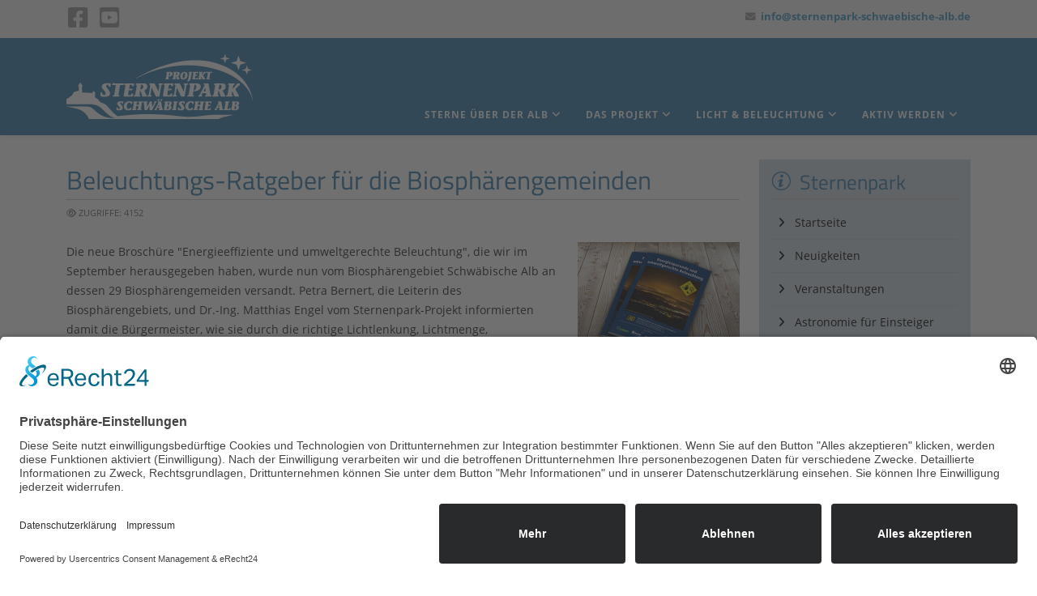

--- FILE ---
content_type: text/html; charset=utf-8
request_url: https://sternenpark-schwaebische-alb.de/neues-2017/beleuchtungs-ratgeber-fuer-die-biosphaerengemeinden.html
body_size: 8873
content:
<!DOCTYPE html><html xmlns=http://www.w3.org/1999/xhtml xml:lang=de-de lang=de-de dir=ltr><head><meta http-equiv=X-UA-Compatible content="IE=edge"><meta name=viewport content="width=device-width, initial-scale=1"><meta name=google-site-verification content=bj3lS1_k7H_oPtcwEB2Ufmsztejrg5bqfzgERv3mrus> <script id=usercentrics-cmp async data-eu-mode=true data-settings-id=v0PuiN4UX src=https://app.eu.usercentrics.eu/browser-ui/latest/loader.js></script><link rel=apple-touch-icon sizes=57x57 href=/apple-icon-57x57.png><link rel=apple-touch-icon sizes=60x60 href=/apple-icon-60x60.png><link rel=apple-touch-icon sizes=72x72 href=/apple-icon-72x72.png><link rel=apple-touch-icon sizes=76x76 href=/apple-icon-76x76.png><link rel=apple-touch-icon sizes=114x114 href=/apple-icon-114x114.png><link rel=apple-touch-icon sizes=120x120 href=/apple-icon-120x120.png><link rel=apple-touch-icon sizes=144x144 href=/apple-icon-144x144.png><link rel=apple-touch-icon sizes=152x152 href=/apple-icon-152x152.png><link rel=apple-touch-icon sizes=180x180 href=/apple-icon-180x180.png><link rel=icon type=image/png sizes=192x192 href=/android-icon-192x192.png><link rel=icon type=image/png sizes=32x32 href=/favicon-32x32.png><link rel=icon type=image/png sizes=96x96 href=/favicon-96x96.png><link rel=icon type=image/png sizes=16x16 href=/favicon-16x16.png><link rel=manifest href=/manifest.json><meta name=msapplication-TileColor content=#ffffff><meta name=msapplication-TileImage content=/ms-icon-144x144.png><meta name=theme-color content=#ffffff><meta charset=utf-8><meta name=og:title content="Beleuchtungs-Ratgeber für die Biosphärengemeinden"><meta name=og:type content=article><meta name=og:image content=https://sternenpark-schwaebische-alb.de/images/news/broschuere-2017.jpg><meta name=og:url content=https://sternenpark-schwaebische-alb.de/neues-2017/beleuchtungs-ratgeber-fuer-die-biosphaerengemeinden.html><meta name=og:site_name content=Sternenpark><meta name=og:description content="Die neue Broschüre Energieeffiziente und umweltgerechte Beleuchtung, die wir im September herausgegeben haben ist nun auch online anzusehen"><meta name=author content="Carsten Przygoda"><meta name=robots content="index, follow"><meta name=description content="Die neue Broschüre Energieeffiziente und umweltgerechte Beleuchtung, die wir im September herausgegeben haben ist nun auch online anzusehen"><meta name=generator content="Joomla! - Open Source Content Management"><title>Beleuchtungs-Ratgeber für die Biosphärengemeinden</title><link href=/images/logos/favicon-96x96.png rel=icon type=image/vnd.microsoft.icon><link href=https://sternenpark-schwaebische-alb.de/media/plg_system_erecht24_safe_sharing/assets/shariff.complete.css rel=stylesheet><link href=/media/plg_system_jcemediabox/css/jcemediabox.min.css?7d30aa8b30a57b85d658fcd54426884a rel=stylesheet><link href=/templates/shaper_helix3/css/bootstrap.min.css rel=stylesheet><link href=/templates/shaper_helix3/css/fontawesome.min.css rel=stylesheet><link href=/templates/shaper_helix3/css/font-awesome-v4-shims.min.css rel=stylesheet><link href=/templates/shaper_helix3/css/sternenpark-font.css rel=stylesheet><link href=/templates/shaper_helix3/css/template.css rel=stylesheet><link href=/templates/shaper_helix3/css/presets/preset1.css rel=stylesheet class=preset><link href=/templates/shaper_helix3/css/frontend-edit.css rel=stylesheet><link href=https://sternenpark-schwaebische-alb.de/modules/mod_news_pro_gk5/interface/css/style.css rel=stylesheet><style>@media (min-width: 1400px) {
.container {
max-width: 1140px;
}
}</style> <script type=application/json class="joomla-script-options new">{"system.paths":{"root":"","rootFull":"https:\/\/sternenpark-schwaebische-alb.de\/","base":"","baseFull":"https:\/\/sternenpark-schwaebische-alb.de\/"},"csrf.token":"952acc8842700e7f4c6c6e924768aa2f"}</script> <script type=application/ld+json>{"@context":"https://schema.org","@graph":[{"@type":"Organization","@id":"https://sternenpark-schwaebische-alb.de/#/schema/Organization/base","name":"Sternenpark","url":"https://sternenpark-schwaebische-alb.de/"},{"@type":"WebSite","@id":"https://sternenpark-schwaebische-alb.de/#/schema/WebSite/base","url":"https://sternenpark-schwaebische-alb.de/","name":"Sternenpark","publisher":{"@id":"https://sternenpark-schwaebische-alb.de/#/schema/Organization/base"}},{"@type":"WebPage","@id":"https://sternenpark-schwaebische-alb.de/#/schema/WebPage/base","url":"https://sternenpark-schwaebische-alb.de/neues-2017/beleuchtungs-ratgeber-fuer-die-biosphaerengemeinden.html","name":"Beleuchtungs-Ratgeber für die Biosphärengemeinden","description":"Die neue Broschüre Energieeffiziente und umweltgerechte Beleuchtung, die wir im September herausgegeben haben ist nun auch online anzusehen","isPartOf":{"@id":"https://sternenpark-schwaebische-alb.de/#/schema/WebSite/base"},"about":{"@id":"https://sternenpark-schwaebische-alb.de/#/schema/Organization/base"},"inLanguage":"de-DE"},{"@type":"Article","@id":"https://sternenpark-schwaebische-alb.de/#/schema/com_content/article/523","name":"Beleuchtungs-Ratgeber für die Biosphärengemeinden","headline":"Beleuchtungs-Ratgeber für die Biosphärengemeinden","inLanguage":"de-DE","interactionStatistic":{"@type":"InteractionCounter","userInteractionCount":4152},"isPartOf":{"@id":"https://sternenpark-schwaebische-alb.de/#/schema/WebPage/base"}}]}</script><link rel=canonical href=https://www.sternenpark-schwaebische-alb.de/neues-2017/beleuchtungs-ratgeber-fuer-die-biosphaerengemeinden.html /><style class=jchoptimize-image-attributes>img{max-width: 100%; height: auto;}</style> </head><body class="site com-content view-article no-layout no-task itemid-1235 de-de ltr  sticky-header layout-fluid off-canvas-menu-init"><div class=body-wrapper><div class=body-innerwrapper><section id=sp-top-bar><div class=container><div class=row><div id=sp-top1 class="col-lg-6 "><div class="sp-column "><ul class=social-icons><li><a target=_blank href=https://www.facebook.com/SternenparkSchwaebischeAlb aria-label=facebook><i class="fa fa-facebook-square"></i></a></li><li><a target=_blank href=https://www.youtube.com/user/SternenparkAlb aria-label=youtube><i class="fa fa-youtube-square"></i></a></li></ul></div></div><div id=sp-top2 class="col-lg-6 "><div class="sp-column "><ul class=sp-contact-info><li class=sp-contact-email><i class="fa fa-envelope" aria-hidden=true></i> <a href=/kontakt.html>info@sternenpark-schwaebische-alb.de</a></li></ul></div></div></div></div></section><header id=sp-header><div class=container><div class=row><div id=sp-logo class="col-8 col-lg-3 "><div class="sp-column "><div class=logo><a href=/><img class=sp-default-logo src=/images/logos/sternenpark-schwaebsiche-alb.png srcset="/images/logos/sternenpark-alb-logo-retina.png 2x" alt=Sternenpark width=230 height=80></a></div></div></div><div id=sp-menu class="col-4 col-lg-9 "><div class="sp-column hdmen"><div class=sp-megamenu-wrapper> <a id=offcanvas-toggler class="d-block d-lg-none" aria-label="Helix3 Megamenu Options" href=#><i class="fa fa-bars" aria-hidden=true title="Helix3 Megamenu Options"></i></a> <ul class="sp-megamenu-parent menu-fade d-none d-lg-block"><li class="sp-menu-item sp-has-child"><a href=/sterne-ueber-der-alb.html>Sterne über der Alb</a><div class="sp-dropdown sp-dropdown-main sp-dropdown-mega sp-menu-left" style="width: 640px;"><div class=sp-dropdown-inner><div class=row><div class=col-sm-6><div class="sp-module  v-menu"><div class=sp-module-content><div id=mod-custom206 class="mod-custom custom"><h6><a href=/sterne-ueber-der-alb.html><i class=ic-galaxy></i> Astronomie</a></h6><ul> <li><a href=/einsteiger-astronomie/sternguckerplatz-auf-der-alb.html>Unser Sternguckerplatz</a></li> <li><a href=/einsteiger-astronomie/uebersichtskarte.html>Beobachtungsplätze auf der Alb</a></li> <li><a href=/einsteiger-astronomie/aktueller-sternhimmel.html>Aktueller Sternenhimmel</a></li> <li><a href=/einsteiger-astronomie/objekte-des-nachthimmels.html>Was kann beobachtet werden?</a></li> </ul></div></div></div></div><div class=col-sm-6><div class="sp-module  v-menu"><div class=sp-module-content><div id=mod-custom207 class="mod-custom custom"><h6><a href=/events.html><i class=ic-calender></i> Veranstaltungen</a></h6><h6><a href=/sterne-ueber-der-alb.html><i class=ic-teleskop></i> Wichtig für die Beobachtung</a></h6><ul> <li><a href=/einsteiger-astronomie/fernglas-tipps.html>Fernglas-Tipps</a></li> <li><a href=/einsteiger-astronomie/teleskop-tipps.html>Teleskop-Tipps</a></li> <li><a href=/einsteiger-astronomie/beobachtungs-tipps.html>Beobachtungs-Tipps</a></li> </ul></div></div></div></div></div></div></div></li><li class="sp-menu-item sp-has-child"><a href=/projekt.html>Das Projekt</a><div class="sp-dropdown sp-dropdown-main sp-dropdown-mega sp-menu-left" style="width: 640px;"><div class=sp-dropdown-inner><div class=row><div class=col-sm-6><div class="sp-module  v-menu"><div class=sp-module-content><div id=mod-custom208 class="mod-custom custom"><h6><a href=/projekt-sternenpark.html><i class=ic-learn></i> Sternenpark Schwäbische Alb</a></h6><ul> <li><a href=/projekt-sternenpark/ziele-und-realisierung.html>Ziele und Realisierung</a></li> <li><a href=/projekt-sternenpark/fragen-ans-projekt.html>Fragen ans Projekt</a></li> <li><a href=/projekt-sternenpark/ueber-uns.html>Über uns</a></li> </ul> </div> </div></div></div><div class=col-sm-6><div class="sp-module  v-menu"><div class=sp-module-content><div id=mod-custom209 class="mod-custom custom"><h6><a href=/news.html><i class="fa fa-newspaper-o "></i> Neuigkeiten</a></h6><h6><a href=/projekt-sternenpark.html><i class=ic-docs></i> Languages / langues</a></h6><ul> <li><a href=/projekt-sternenpark/english-summary.html>English summary about our project</a></li> <li><a href=/projekt-sternenpark/resume-en-francais.html>Résumé en français de notre projet</a></li> </ul></div></div></div></div></div></div></div></li><li class="sp-menu-item sp-has-child"><a href=/licht-und-beleuchtung.html>Licht &amp; Beleuchtung</a><div class="sp-dropdown sp-dropdown-main sp-dropdown-mega sp-menu-left" style="width: 900px;"><div class=sp-dropdown-inner><div class=row><div class=col-sm-4><div class="sp-module  v-menu"><div class=sp-module-content><div id=mod-custom211 class="mod-custom custom"><h6><a href=/lichtverschmutzung.html><i class=ic-badlight></i> Problem Licht!</a></h6><ul> <li><a href=/lichtverschmutzung/mensch-und-natur.html>Auswirkung auf Mensch und Natur</a></li> <li><a href=/lichtverschmutzung/energie-und-kosten.html>Energie und Kosten</a></li> <li><a href=/lichtverschmutzung/sicherheit.html>Licht und Sicherheit</a></li> </ul></div></div></div></div><div class=col-sm-4><div class="sp-module  v-menu"><div class=sp-module-content><div id=mod-custom212 class="mod-custom custom"><h6><a href=/richtig-beleuchten.html><i class=ic-goodlight></i> Richtig beleuchten</a></h6><ul> <li><a href=/richtig-beleuchten/lichtlenkung.html>Lichtlenkung</a></li> <li><a href=/richtig-beleuchten/leuchtmittel.html>Leuchtmittel</a></li> <li><a href=/richtig-beleuchten/beleuchtungsbeispiele.html>Straßenbeleuchtung</a></li> </ul></div></div></div></div><div class=col-sm-4><div class="sp-module  v-menu"><div class=sp-module-content><div id=mod-custom213 class="mod-custom custom"><h6><a href=/richtig-umruesten.html><i class=ic-change></i> Beleuchtung richtig umrüsten</a></h6><ul> <li><a href=/richtig-umruesten/infos-fuer-gemeinden.html title="Tipps für Gemeinden - Beleuchtung richtig umrüsten">Infos für Gemeinden</a></li> <li><a href=/richtig-umruesten/infos-fuer-bauherren.html title="Tipps für Bauherren - Beleuchtung richtig umrüsten">Infos für Bauherren</a></li> <li><a href=/richtig-umruesten/strassenbeleuchtung.html title="Straßenbeleuchtung richtig umrüsten">Straßenbeleuchtung umrüsten</a></li> </ul></div></div></div></div></div></div></div></li><li class="sp-menu-item sp-has-child"><a href=/viele-machen-mit.html>Aktiv werden</a><div class="sp-dropdown sp-dropdown-main sp-dropdown-mega sp-menu-left" style="width: 400px;"><div class=sp-dropdown-inner><div class=row><div class=col-sm-12><div class="sp-module  v-menu"><div class=sp-module-content><div id=mod-custom210 class="mod-custom custom"><h6><a href=/viele-machen-mit.html><i class=ic-edit2></i> Ihre Mithilfe ist gefragt</a></h6><ul> <li><a href=/viele-machen-mit/jetzt-spenden.html>Ihre "Spende" fürs Projekt</a></li> <li><a href=/viele-machen-mit/ausstellung-buchen.html>Ausstellung buchen</a></li> <li><a href=/viele-machen-mit/musterbriefe-anfordern.html>Musterbriefe anfordern</a></li> <li><a href=/viele-machen-mit/mailaktion.html>Kennen Ihre Freunde unser Projekt schon?</a></li> </ul></div></div></div></div></div></div></div></li></ul></div></div></div></div></div></header><section id=sp-page-title><div class=row><div id=sp-title class="col-lg-12 "><div class="sp-column "></div></div></div></section><section id=sp-main-body><div class=container><div class=row><div id=sp-component class="col-lg-9 "><div class="sp-column "><div id=system-message-container> </div><article class="item item-page" itemscope itemtype=http://schema.org/Article><meta itemprop=inLanguage content=de-DE /><div class=entry-header><h2 itemprop=name> Beleuchtungs-Ratgeber für die Biosphärengemeinden </h2><dl class=article-info> <dt class=article-info-term></dt><dd class=hits> <span class="fa fa-eye" area-hidden=true></span> <meta itemprop=interactionCount content=UserPageVisits:4152 />Zugriffe: 4152</dd></dl></div><div itemprop=articleBody class=article-body><p><img width=200 height=150 class=bildrechts alt="broschuere 2017" src=/images/news/broschuere-2017.jpg>Die neue Broschüre "Energieeffiziente und umweltgerechte Beleuchtung", die wir im September herausgegeben haben, wurde nun vom Biosphärengebiet Schwäbische Alb an dessen 29 Biosphärengemeiden versandt. Petra Bernert, die Leiterin des Biosphärengebiets, und Dr.-Ing. Matthias Engel vom Sternenpark-Projekt informierten damit die Bürgermeister, wie sie durch die richtige Lichtlenkung, Lichtmenge, Leuchtdauer und die Wahl der Leuchtmittel nicht nur Energie einsparen, sondern auch aktiv gegen Probleme durch Lichtverschmutzung vorgehen können. Die Hinweise gelten dabei nicht nur für Straßenbeleuchtungen, sondern auch für Firmenbeleuchtungen und private Beleuchtung.</p><p>Umweltgerechte Beleuchtung zur Vermeidung von Lichtverschmutzung entspricht den Grundsätzen eines Biosphärengebiets, und so hoffen wir auf umfangreiche Beachtung der Broschüren-Inhalte.</p><p>Die Broschüre kann auf unserer Internetseite kostenlos heruntergeladen werden oder gegen eine geringe Gebühr in Papierform über unser Kontaktformular bestellt werden.</p><hr class=link /><h3><i class=ic-info2></i>Weitere Informationen:</h3><div class=wd-presse><a title="Broschüre Energieeffiziente und umweltgerechte Beleuchtung" class=wdbericht href=/neues-2017/broschuere-energiesparende-und-umweltgerechte-beleuchtung.html target=_self rel="noopener noreferrer">Broschüre: Energieeffiziente und umweltgerechte Beleuchtung</a></div></div><div class=shariff data-backend-url=https://sternenpark-schwaebische-alb.de/plugins/system/erecht24_safe_sharing/backend/ data-lang=de data-orientation=horizontal data-services=[&quot;facebook&quot;,&quot;twitter&quot;,&quot;xing&quot;] data-theme=color data-url=https://sternenpark-schwaebische-alb.de/neues-2017/beleuchtungs-ratgeber-fuer-die-biosphaerengemeinden.html></div><div class=article-footer-wrap><div class=article-footer-top> </div> </div> </article><div class="nspMain  news1"><h3>Weitere Neuigkeiten</h3><div class="nspLinksWrap bottom ngkcol-xs-12 ngkcol-sm-6"><div class=nspLinks style=margin:0;><div class=nspLinkScroll1><div class="nspLinkScroll2 nspPages1"><ul class="nspList active nspCol1"> <li class=even><h4><a href=/neues-2025/bericht-vom-teleskop-treffen-sued.html title="Bericht vom Teleskop-Treffen Süd" target=_self>Bericht vom Teleskop-Treffen Süd</a></h4></li> <li class=odd><h4><a href=/neues-2025/vortrag-bei-den-naturfreunden-in-stuttgart-am-21-03-2025.html title="Vortrag bei den Naturfreunden in Stuttgart" target=_self>Vortrag bei den Naturfreunden in Stuttgart</a></h4></li> <li class=even><h4><a href=/neues-2025/bericht-zu-vortrag-und-exkursion-in-schorndorf-am-27-02-2025.html title="Bericht zu Vortrag und Exkursion in Schorndorf am 27.02.2025" target=_self>Bericht zu Vortrag und Exkursion in Schorndorf am 27.02.2025</a></h4></li> <li class=odd><h4><a href=/neues-2024/erhellendes-zum-licht-2024.html title="Erhellendes zum Licht 2024" target=_self>Erhellendes zum Licht 2024</a></h4></li> <li class=even><h4><a href=/neues-2023/universe-on-tour-in-reutlingen.html title="Universe on Tour in Reutlingen" target=_self>Universe on Tour in Reutlingen</a></h4></li> <li class=odd><h4><a href=/neues-2023/fassadenbeleuchtung-in-baden-wuerttemberg-fast-ganz-verboten.html title="Fassadenbeleuchtung in Baden-Württemberg fast ganz verboten" target=_self>Fassadenbeleuchtung in Baden-Württemberg fast ganz verboten</a></h4></li> <li class=even><h4><a href=/neues-2022/sonderprogramm-zur-staerkung-der-biologischen-vielfalt.html title="Sonderprogramm zur Stärkung der biologischen Vielfalt" target=_self>Sonderprogramm zur Stärkung der biologischen Vielfalt</a></h4></li> <li class=odd><h4><a href=/neues-2022/earth-hour-2022.html title="Earth Hour 2022" target=_self>Earth Hour 2022</a></h4></li> <li class=even><h4><a href=/neues-2022/jubilaeum-sternwarte-stuttgart.html title="Jubiläum Sternwarte Stuttgart" target=_self>Jubiläum Sternwarte Stuttgart</a></h4></li> <li class=odd><h4><a href=/neues-2021/10jaehriges-jubilaeum.html title="10jähriges Jubiläum" target=_self>10jähriges Jubiläum</a></h4></li> <li class=even><h4><a href=/neues-2021/beleuchtungsrundgang-in-plochingen.html title="Beleuchtungsrundgang in Plochingen" target=_self>Beleuchtungsrundgang in Plochingen</a></h4></li> <li class=odd><h4><a href=/neues-2021/meteorcamp-2021-in-der-eifel-am-observatorium-hoher-list.html title="Meteorcamp 2021 in der Eifel am Observatorium Hoher List" target=_self>Meteorcamp 2021 in der Eifel am Observatorium Hoher List</a></h4></li> <li class=even><h4><a href=/neues-2021/astronomie-preis-des-physikalischen-vereins-2021.html title="Astronomie-Preis des Physikalischen Vereins 2021" target=_self>Astronomie-Preis des Physikalischen Vereins 2021</a></h4></li> <li class=odd><h4><a href=/neues-2021/umweltwettbewerb-aussenbeleuchtung-jetzt-mitmachen.html title="Umweltwettbewerb Außenbeleuchtung - jetzt mitmachen!" target=_self>Umweltwettbewerb Außenbeleuchtung - jetzt mitmachen!</a></h4></li> <li class=even><h4><a href=/neues-2021/international-dark-sky-week-2021.html title="International Dark Sky Week 2021" target=_self>International Dark Sky Week 2021</a></h4></li> </ul> </div> </div> </div> </div> </div> </div></div><div id=sp-right class="col-lg-3 "><div class="sp-column custom-class"><div class="sp-module rmenu icon-20"><h3 class=sp-module-title>Sternenpark</h3><div class=sp-module-content><ul class="nav menu"> <li class=item-101><a href=/> Startseite</a></li><li class="item-111  deeper parent"><a href=/news.html title=12> Neuigkeiten</a><ul><li class=item-200><a href=/news/archiv-2011-12.html> Archiv 2011/12</a></li><li class=item-659><a href=/news/archiv-2013.html> Archiv 2013</a></li><li class=item-661><a href=/news/archiv-2014.html> Archiv 2014</a></li><li class=item-944><a href=/news/archiv-2015.html> Archiv 2015</a></li><li class=item-1122><a href=/news/archiv-2016.html> Archiv 2016</a></li><li class=item-1237><a href=/news/archiv-2017.html> Archiv 2017</a></li><li class=item-1331><a href=/news/archiv-2018.html> Archiv 2018</a></li><li class=item-1519><a href=/news/archiv-2019.html> Archiv 2019</a></li><li class=item-1666><a href=/news/archiv-2020.html> Archiv 2020</a></li><li class=item-1814><a href=/news/archiv-2021.html> Archiv 2021</a></li><li class=item-1988><a href=/news/archiv-2022.html> Archiv 2022</a></li><li class=item-2253><a href=/news/archiv-2023.html> Archiv 2023</a></li><li class=item-2508><a href=/news/archiv-2024.html> Archiv 2024</a></li></ul></li><li class="item-239  deeper parent"><a href=/events.html> Veranstaltungen</a><ul><li class=item-293><a href=/events/ausstellungen.html> Ausstellungen</a></li><li class=item-294><a href=/events/sternfuehrungen.html> Sternführungen</a></li><li class=item-354><a href=/events/archiv-2011-12.html> Archiv 2011/12</a></li><li class=item-660><a href=/events/archiv-2013.html> Archiv 2013</a></li><li class=item-662><a href=/events/archiv-2014.html> Archiv 2014</a></li><li class=item-945><a href=/events/archiv-2015.html> Archiv 2015</a></li><li class=item-1123><a href=/events/archiv-2016.html> Archiv 2016</a></li><li class=item-1238><a href=/events/archiv-2017.html> Archiv 2017</a></li><li class=item-1332><a href=/events/archiv-2018.html> Archiv 2018</a></li><li class=item-1520><a href=/events/archiv-2019.html> Archiv 2019</a></li><li class=item-1667><a href=/events/archiv-2020.html> Archiv 2020</a></li><li class=item-1813><a href=/events/archiv-2021.html> Archiv 2021</a></li><li class=item-1989><a href=/events/archiv-2022.html> Archiv 2022</a></li><li class=item-2254><a href=/events/archiv-2023.html> Archiv 2023</a></li><li class=item-2509><a href=/events/archiv-2024.html> Archiv 2024</a></li></ul></li><li class="item-404  deeper parent"><a href=/einsteiger-astronomie.html> Astronomie für Einsteiger</a><ul><li class=item-405><a href=/einsteiger-astronomie/fernglas-tipps.html> Fernglas-Tipps</a></li><li class=item-406><a href=/einsteiger-astronomie/teleskop-tipps.html> Teleskop-Tipps</a></li><li class=item-407><a href=/einsteiger-astronomie/beobachtungs-tipps.html> Beobachtungs-Tipps</a></li><li class=item-1483><a href=/einsteiger-astronomie/sternguckerplatz-auf-der-alb.html> Sternguckerplatz</a></li><li class=item-408><a href=/einsteiger-astronomie/beobachtungsplaetze-auf-der-alb.html> Beobachtungsplätze</a></li><li class=item-457><a href=/einsteiger-astronomie/uebersichtskarte.html> Übersichtskarte</a></li><li class=item-409><a href=/einsteiger-astronomie/aktueller-sternhimmel.html> Aktueller Sternhimmel</a></li><li class=item-1063><a href=/einsteiger-astronomie/lichtverschmutzungskarte.html> Lichtverschmutzungskarte</a></li><li class=item-410><a href=/einsteiger-astronomie/objekte-des-nachthimmels.html> Sternhimmel-Objekte</a></li><li class=item-411><a href=/einsteiger-astronomie/buch-tipps.html> Buch-Tipps</a></li></ul></li><li class="item-199  deeper parent"><a href=/projekt-sternenpark.html> Projekt Sternenpark</a><ul><li class=item-124><a href=/projekt-sternenpark/faszination-astronomie.html> Faszination Astronomie</a></li><li class=item-122><a href=/projekt-sternenpark/ziele-und-realisierung.html> Ziele und Realisierung</a></li><li class=item-123><a href=/projekt-sternenpark/fragen-ans-projekt.html> Fragen ans Projekt</a></li><li class=item-201><a href=/projekt-sternenpark/schwaebische-alb.html> Schwäbische Alb</a></li><li class=item-113><a href=/projekt-sternenpark/ueber-uns.html> Über uns</a></li><li class="item-217  deeper parent"><a href=/projekt-sternenpark/zeittafel.html> Zeittafel</a><ul><li class=item-562><a href=/projekt-sternenpark/zeittafel/2011.html> 2011</a></li><li class=item-563><a href=/projekt-sternenpark/zeittafel/2012.html> 2012</a></li><li class=item-564><a href=/projekt-sternenpark/zeittafel/2013.html> 2013</a></li><li class=item-687><a href=/projekt-sternenpark/zeittafel/2014.html> 2014</a></li><li class=item-900><a href=/projekt-sternenpark/zeittafel/2015.html> 2015</a></li><li class=item-1225><a href=/projekt-sternenpark/zeittafel/2017.html> 2017</a></li><li class=item-1484><a href=/projekt-sternenpark/zeittafel/2018.html> 2018</a></li><li class=item-1662><a href=/projekt-sternenpark/zeittafel/2019.html> 2019</a></li><li class=item-1663><a href=/projekt-sternenpark/zeittafel/2020.html> 2020</a></li><li class=item-1821><a href=/projekt-sternenpark/zeittafel/2021.html> 2021</a></li><li class=item-1990><a href=/projekt-sternenpark/zeittafel/2022.html> 2022</a></li></ul></li><li class=item-475><a href=/projekt-sternenpark/auszeichnungen.html> Auszeichnungen</a></li><li class=item-421><a href=/projekt-sternenpark/english-summary.html> English summary</a></li><li class=item-466><a href=/projekt-sternenpark/resume-en-francais.html> Résumé en français</a></li></ul></li><li class="item-204  deeper parent"><a href=/viele-machen-mit.html> Helfen Sie mit!</a><ul><li class=item-537><a href=/viele-machen-mit/jetzt-spenden.html> Jetzt &quot;spenden&quot;!</a></li><li class=item-501><a href=/viele-machen-mit/ausstellung-buchen.html> Ausstellung buchen</a></li><li class=item-213><a href=/viele-machen-mit/postkartenaktion.html> Postkarten-Aktion</a></li><li class=item-631><a href=/viele-machen-mit/musterbriefe-anfordern.html> Musterbriefe</a></li><li class=item-323><a href=/viele-machen-mit/plakataktion.html> Plakat-Aktion</a></li><li class=item-324><a href=/viele-machen-mit/mailaktion.html> Mail-Aktion</a></li><li class=item-325><a href=/viele-machen-mit/banneraktion.html> Banner-Aktion</a></li><li class=item-176><a href=/viele-machen-mit/aktive-partner.html> Aktive Partner</a></li><li class=item-350><a href=/viele-machen-mit/weitere-initiativen.html> Weitere Initiativen</a></li><li class=item-225><a href=/viele-machen-mit/beleuchtungsbeispiele-hochladen.html> Beispiele hochladen</a></li></ul></li><li class="item-327  deeper parent"><a href=/berichte.html> Veröffentlichungen</a><ul><li class=item-284><a href=/berichte/ratgeber.html> Ratgeber</a></li><li class=item-459><a href=/berichte/flyer-rettet-die-nacht.html> Flyer - Rettet die Nacht</a></li><li class=item-328><a href=/berichte/presseberichte.html> Presseberichte</a></li><li class=item-329><a href=/berichte/videos.html> Videos</a></li><li class=item-417><a href=/berichte/astroleuchte.html> Astroleuchte</a></li><li class=item-330><a href=/berichte/downloads.html> Downloads</a></li></ul></li></ul></div></div><div class="sp-module rmenu icon-04"><h3 class=sp-module-title>Infothek Licht</h3><div class=sp-module-content><ul class="nav menu"> <li class="item-121  deeper parent"><a href=/lichtverschmutzung.html> Licht, ein Problem?</a><ul><li class=item-433><a href=/lichtverschmutzung/mensch-und-natur.html> Mensch und Natur</a></li><li class=item-434><a href=/lichtverschmutzung/energie-und-kosten.html> Energie und Kosten</a></li><li class=item-435><a href=/lichtverschmutzung/sicherheit.html> Sicherheit</a></li><li class=item-296><a href=/lichtverschmutzung/panorama-bilder.html> Panorama-Bilder</a></li></ul></li><li class="item-120  deeper parent"><a href=/richtig-beleuchten.html> Richtig beleuchten!</a><ul><li class=item-190><a href=/richtig-beleuchten/lichtlenkung.html> Lichtlenkung</a></li><li class=item-189><a href=/richtig-beleuchten/leuchtmittel.html> Leuchtmittel</a></li><li class="item-174  deeper parent"><a href=/richtig-beleuchten/beleuchtungsbeispiele.html> Straßenbeleuchtung</a><ul><li class=item-175><a href=/richtig-beleuchten/beleuchtungsbeispiele/problematik.html> Problematik</a></li><li class=item-188><a href=/richtig-beleuchten/beleuchtungsbeispiele/loesungen.html> Lösungen</a></li><li class=item-317><a href=/richtig-beleuchten/beleuchtungsbeispiele/schlechte-leuchten.html> schlechte Leuchten 1</a></li><li class=item-496><a href=/richtig-beleuchten/beleuchtungsbeispiele/schlechte-leuchten-2.html> schlechte Leuchten 2</a></li><li class=item-697><a href=/richtig-beleuchten/beleuchtungsbeispiele/schlechte-leuchten-3.html> schlechte Leuchten 3</a></li><li class=item-316><a href=/richtig-beleuchten/beleuchtungsbeispiele/leuchten-mit-maengel.html> Leuchten mit Mängel</a></li><li class=item-315><a href=/richtig-beleuchten/beleuchtungsbeispiele/optimale-leuchten.html> gute Leuchten</a></li><li class=item-708><a href=/richtig-beleuchten/beleuchtungsbeispiele/led-leuchten.html> LED Leuchten</a></li></ul></li><li class=item-214><a href=/richtig-beleuchten/hausbeleuchtung.html> Hausbeleuchtung</a></li><li class=item-240><a href=/richtig-beleuchten/lichtwerbung-und-gebaeudebestrahlung.html> Lichtwerbung</a></li><li class=item-291><a href=/richtig-beleuchten/fassadenbeleuchtung.html> Fassadenbeleuchtung</a></li><li class=item-548><a href=/richtig-beleuchten/sportstaetten.html> Sportstätten</a></li></ul></li><li class="item-431  deeper parent"><a href=/richtig-umruesten.html> Richtig umrüsten!</a><ul><li class=item-432><a href=/richtig-umruesten/perspektiven-fuer-gemeinden.html> Perspektiven</a></li><li class=item-215><a href=/richtig-umruesten/infos-fuer-gemeinden.html> Infos für Gemeinden</a></li><li class=item-664><a href=/richtig-umruesten/infos-fuer-bauherren.html> Infos für Bauherren</a></li><li class=item-384><a href=/richtig-umruesten/strassenbeleuchtung.html> Straßenbeleuchtung</a></li><li class=item-1477><a href=/richtig-umruesten/aussenbeleuchtung.html> Außenbeleuchtung</a></li></ul></li><li class="item-318  deeper parent"><a href=/weiterfuehrende-informationen.html> Weiterführende Infos</a><ul><li class=item-320><a href=/weiterfuehrende-informationen/berichte.html> Berichte</a></li><li class=item-1340><a href=/weiterfuehrende-informationen/rechtslage.html> Rechtslage</a></li><li class=item-321><a href=/weiterfuehrende-informationen/medien.html> Video und Audio</a></li><li class="item-395  deeper parent"><a href=/weiterfuehrende-informationen/literaturverzeichnis.html> Literaturdatenbank</a><ul><li class=item-398><a href=/weiterfuehrende-informationen/literaturverzeichnis/fachzeitschriften.html> Fachzeitschriften</a></li><li class=item-399><a href=/weiterfuehrende-informationen/literaturverzeichnis/presse-artikel.html> Presse-Artikel</a></li><li class=item-400><a href=/weiterfuehrende-informationen/literaturverzeichnis/buecher.html> Bücher</a></li><li class=item-401><a href=/weiterfuehrende-informationen/literaturverzeichnis/rechtslage-verordnungen.html> Recht &amp; Verordnungen</a></li><li class=item-402><a href=/weiterfuehrende-informationen/literaturverzeichnis/studien.html> Studien</a></li><li class=item-403><a href=/weiterfuehrende-informationen/literaturverzeichnis/ratgeber.html> Ratgeber</a></li></ul></li><li class=item-322><a href=/weiterfuehrende-informationen/links.html> Links</a></li></ul></li></ul></div></div><div class="sp-module rmenu icon-40"><h3 class=sp-module-title>Service</h3><div class=sp-module-content><ul class="nav menu"> <li class=item-630><a href=/kontakt.html> Kontakt</a></li><li class=item-147><a href=/presse.html> Pressebereich</a></li><li class="item-308  deeper parent"><a href=/downloads.html> Downloads</a><ul><li class=item-309><a href=/downloads/bilder-und-grafiken.html> Bilder und Grafiken</a></li><li class=item-310><a href=/downloads/presse.html> Presse</a></li><li class=item-311><a href=/downloads/printmedien.html> Printmedien</a></li><li class=item-312><a href=/downloads/publikationen.html> Publikationen</a></li><li class=item-313><a href=/downloads/webbanner.html> Webbanner</a></li><li class=item-414><a href=/downloads/interaktive-medien.html> Interaktive Medien</a></li></ul></li><li class=item-843><a href=/suchen.html> Suchen</a></li><li class=item-1682><a href="/sitemap.html?view=html&amp;id=1"> Sitemap</a></li></ul></div></div></div></div></div></div></section><section id=sp-row1 class=" bottom-row1"><div class=container><div class=row><div id=sp-position1 class="col-lg-12 "><div class="sp-column "><div class="sp-module "><div class=sp-module-content><div id=mod-custom163 class="mod-custom custom"><h3>Das "Projekt Sternenpark Schwäbische Alb" ist eine private und ehrenamtliche Initiative, die sich für umweltgerechte Beleuchtung zum Schutz von Mensch, Natur und Umwelt einsetzt. <br />Helfen Sie mit und werden Sie ein leuchtendes Vorbild!</h3></div></div></div></div></div></div></div></section><section id=sp-bottom class=" bottom-row2"><div class=container><div class=row><div id=sp-bottom1 class="col-md-6 col-lg-3 "><div class="sp-column "><div class="sp-module  spc-bottom"><div class=sp-module-content><div id=mod-custom201 class="mod-custom custom"><h2>Astronomie für Einsteiger</h2><ul> <li><a href=/einsteiger-astronomie.html title="Faszination Astronomie">Faszination Astronomie</a></li> <li><a href=/einsteiger-astronomie/fernglas-tipps.html title=Fernglas-Tipps>Fernglas-Tipps</a></li> <li><a href=/einsteiger-astronomie/teleskop-tipps.html title=Teleskop-Tipps>Teleskop-Tipps</a></li> <li><a href=/einsteiger-astronomie/beobachtungs-tipps.html title=Beobachtungs-Tipps>Beobachtungs-Tipps</a></li> <li><a href=/einsteiger-astronomie/buch-tipps.html title=Buch-Tipps>Buch-Tipps</a></li> </ul></div></div></div></div></div><div id=sp-bottom2 class="col-md-6 col-lg-3 "><div class="sp-column "><div class="sp-module  spc-bottom"><div class=sp-module-content><div id=mod-custom202 class="mod-custom custom"><h2>Sternenpark Schwäbische Alb</h2><ul> <li><a href=/news.html title=News>Neuigkeiten</a></li> <li><a href=/events.html title=Veranstaltungen>Veranstaltungen</a></li> <li><a href=/projekt-sternenpark.html title=Projekt>Informationen zum Projekt</a></li> <li><a href=/lichtverschmutzung.html title=Lichtverschmutzung>Lichtverschmutzung</a></li> <li><a href=/berichte.html title=Publikationen>Publikationen</a></li> </ul></div></div></div></div></div><div id=sp-bottom3 class="col-md-6 col-lg-3 "><div class="sp-column "><div class="sp-module  spc-bottom"><div class=sp-module-content><div id=mod-custom205 class="mod-custom custom"><h2>Wir bitten um Ihre aktive Mithilfe</h2><ul> <li><a title="Ausstellung buchen" href=/viele-machen-mit/ausstellung-buchen.html>Ausstellung buchen</a></li> <li><a title="Jetzt spenden" href=/viele-machen-mit/jetzt-spenden.html>Ihre Spende</a></li> <li><a title="Projekt Sternenpark Schwäbische Alb unterstützen" href=/viele-machen-mit.html>weitere Möglichkeiten</a></li> </ul><h2>In Verbindung bleiben</h2><p><a title="Sternenpark auch auf Facebook" class=icon24 href=http://www.facebook.com/SternenparkSchwaebischeAlb target=_blank rel=noopener><i class="fa fa-facebook-square"></i></a>&nbsp;&nbsp;&nbsp;<a title="Sternenpark Schwäbische Alb auf YouTube" class=icon24 href=http://www.youtube.com/user/SternenparkAlb target=_blank rel=noopener><i class="fa fa-youtube-square"></i></a>&nbsp;&nbsp;&nbsp;<a title="Sternenpark Schwäbische Alb auf YouTube" class=icon24 href=/kontakt.html target=_self rel=noopener><i class="fa fa-envelope-square"></i></a></p></div></div></div></div></div><div id=sp-bottom4 class="col-md-6 col-lg-3 "><div class="sp-column "><div class="sp-module   spc-bottom"><div class=sp-module-content><div id=mod-custom204 class="mod-custom custom"><h2>Rechtliche Informationen</h2><ul> <li><a href=/impressum.html title=Impressum>Impressum</a></li> <li><a href=/datenschutz.html title=Datenschutzerklärung>Datenschutz</a></li> <li><a href=javascript:UC_UI.showSecondLayer();>Cookie-Einstellungen</a></li> <li><a href=/social-media-datenschutz.html title=Datenschutzerklärung>Datenschutz Social–Media</a></li> </ul></div></div></div></div></div></div></div></section><footer id=sp-footer><div class=container><div class=row><div id=sp-footer1 class="col-lg-12 "><div class="sp-column "><div class="sp-module "><div class=sp-module-content><div class=footer1>Copyright &#169; 2026 Sternenpark. Alle Rechte vorbehalten.</div></div></div></div><span class=sp-copyright>Webdesign | Konzeption | Hosting: <a href=http://www.systemworks-edv.de target=_blank>Systemworks-EDV GmbH</a>, D-88339 Bad Waldsee</span></div></div></div></div></footer></div></div><div class=offcanvas-menu> <a href=# class=close-offcanvas aria-label=Close><i class="fa fa-remove" aria-hidden=true title=Close></i></a> <div class=offcanvas-inner><div class="sp-module "><div class=sp-module-content><ul class="nav menu"> <li class="item-830  deeper parent"> <a href=/einsteiger-astronomie.html> Sterne über der Alb</a><span class="offcanvas-menu-toggler collapsed" data-bs-toggle=collapse data-bs-target=#collapse-menu-830><i class="open-icon fa fa-angle-down"></i><i class="close-icon fa fa-angle-up"></i></span><ul class=collapse id=collapse-menu-830><li class="item-835  deeper parent"> <a href=/einsteiger-astronomie.html> Astronomie</a><span class="offcanvas-menu-toggler collapsed" data-bs-toggle=collapse data-bs-target=#collapse-menu-835><i class="open-icon fa fa-angle-down"></i><i class="close-icon fa fa-angle-up"></i></span><ul class=collapse id=collapse-menu-835><li class=item-836> <a href=/einsteiger-astronomie/beobachtungsplaetze-auf-der-alb.html> Beobachtungsplätze auf der Alb</a></li><li class=item-837> <a href=/einsteiger-astronomie/aktueller-sternhimmel.html> Aktueller Sternenhimmel</a></li><li class=item-841> <a href=/einsteiger-astronomie/objekte-des-nachthimmels.html> Was kann beobachtet werden?</a></li></ul></li><li class="item-838  deeper parent"> <a href=/einsteiger-astronomie.html> Wichtig für die Beobachtung</a><span class="offcanvas-menu-toggler collapsed" data-bs-toggle=collapse data-bs-target=#collapse-menu-838><i class="open-icon fa fa-angle-down"></i><i class="close-icon fa fa-angle-up"></i></span><ul class=collapse id=collapse-menu-838><li class=item-839> <a href=/einsteiger-astronomie/fernglas-tipps.html> Fernglas-Tipps</a></li><li class=item-840> <a href=/einsteiger-astronomie/teleskop-tipps.html> Teleskop-Tipps</a></li><li class=item-842> <a href=/einsteiger-astronomie/beobachtungs-tipps.html> Beobachtungs-Tipps</a></li></ul></li></ul></li><li class="item-832  deeper parent"> <a href=/projekt-sternenpark.html> Das Projekt</a><span class="offcanvas-menu-toggler collapsed" data-bs-toggle=collapse data-bs-target=#collapse-menu-832><i class="open-icon fa fa-angle-down"></i><i class="close-icon fa fa-angle-up"></i></span><ul class=collapse id=collapse-menu-832><li class="item-844  deeper parent"> <a href=/projekt-sternenpark.html> Sternenpark Schwäbische Alb</a><span class="offcanvas-menu-toggler collapsed" data-bs-toggle=collapse data-bs-target=#collapse-menu-844><i class="open-icon fa fa-angle-down"></i><i class="close-icon fa fa-angle-up"></i></span><ul class=collapse id=collapse-menu-844><li class=item-848> <a href=/projekt-sternenpark/ziele-und-realisierung.html> Ziele und Realisierung</a></li><li class=item-849> <a href=/projekt-sternenpark/fragen-ans-projekt.html> Fragen ans Projekt</a></li><li class=item-850> <a href=/projekt-sternenpark/ueber-uns.html> Über uns</a></li></ul></li><li class="item-845  deeper parent"> <a class="nav-header ">Languages / langues</a> <span class="offcanvas-menu-toggler collapsed" data-bs-toggle=collapse data-bs-target=#collapse-menu-845><i class="open-icon fa fa-angle-down"></i><i class="close-icon fa fa-angle-up"></i></span><ul class=collapse id=collapse-menu-845><li class=item-846> <a href=/projekt-sternenpark/english-summary.html> English summary about our project</a></li><li class=item-847> <a href=/projekt-sternenpark/resume-en-francais.html> Résumé en français de notre projet</a></li></ul></li></ul></li><li class="item-831  deeper parent"> <a href=/lichtverschmutzung.html> Licht &amp; Beleuchtung</a><span class="offcanvas-menu-toggler collapsed" data-bs-toggle=collapse data-bs-target=#collapse-menu-831><i class="open-icon fa fa-angle-down"></i><i class="close-icon fa fa-angle-up"></i></span><ul class=collapse id=collapse-menu-831><li class="item-856  deeper parent"> <a href=/lichtverschmutzung.html> Problem Licht!</a><span class="offcanvas-menu-toggler collapsed" data-bs-toggle=collapse data-bs-target=#collapse-menu-856><i class="open-icon fa fa-angle-down"></i><i class="close-icon fa fa-angle-up"></i></span><ul class=collapse id=collapse-menu-856><li class=item-862> <a href=/lichtverschmutzung/mensch-und-natur.html> Auswirkung auf Mensch und Natur</a></li><li class=item-863> <a href=/lichtverschmutzung/energie-und-kosten.html> Energie und Kosten</a></li><li class=item-864> <a href=/lichtverschmutzung/sicherheit.html> Licht und Sicherheit</a></li></ul></li><li class="item-861  deeper parent"> <a href=/richtig-beleuchten.html> Richtig beleuchten</a><span class="offcanvas-menu-toggler collapsed" data-bs-toggle=collapse data-bs-target=#collapse-menu-861><i class="open-icon fa fa-angle-down"></i><i class="close-icon fa fa-angle-up"></i></span><ul class=collapse id=collapse-menu-861><li class=item-865> <a href=/richtig-beleuchten/lichtlenkung.html> Lichtlenkung</a></li><li class=item-866> <a href=/richtig-beleuchten/leuchtmittel.html> Leuchtmittel</a></li><li class=item-867> <a href=/richtig-beleuchten/beleuchtungsbeispiele.html> Straßenbeleuchtung</a></li></ul></li><li class="item-857  deeper parent"> <a href=/richtig-umruesten.html> Beleuchtung richtig umrüsten</a><span class="offcanvas-menu-toggler collapsed" data-bs-toggle=collapse data-bs-target=#collapse-menu-857><i class="open-icon fa fa-angle-down"></i><i class="close-icon fa fa-angle-up"></i></span><ul class=collapse id=collapse-menu-857><li class=item-858> <a href=/richtig-umruesten/infos-fuer-gemeinden.html> Infos für Gemeinden</a></li><li class=item-859> <a href=/richtig-umruesten/infos-fuer-bauherren.html> Infos für Bauherren</a></li><li class=item-860> <a href=/richtig-umruesten/strassenbeleuchtung.html> Weitere Tipps zur Umrüstung</a></li></ul></li></ul></li><li class="item-833  deeper parent"> <a href=/viele-machen-mit.html> Aktiv werden</a><span class="offcanvas-menu-toggler collapsed" data-bs-toggle=collapse data-bs-target=#collapse-menu-833><i class="open-icon fa fa-angle-down"></i><i class="close-icon fa fa-angle-up"></i></span><ul class=collapse id=collapse-menu-833><li class="item-851  deeper parent"> <a href=/viele-machen-mit.html> Ihre Mithilfe ist gefragt</a><span class="offcanvas-menu-toggler collapsed" data-bs-toggle=collapse data-bs-target=#collapse-menu-851><i class="open-icon fa fa-angle-down"></i><i class="close-icon fa fa-angle-up"></i></span><ul class=collapse id=collapse-menu-851><li class=item-852> <a href=/viele-machen-mit/jetzt-spenden.html> Ihre &quot;Spende&quot; fürs Projekt</a></li><li class=item-853> <a href=/viele-machen-mit/ausstellung-buchen.html> Ausstellung buchen</a></li><li class=item-854> <a href=/viele-machen-mit/musterbriefe-anfordern.html> Musterbriefe anfordern</a></li><li class=item-855> <a href=/viele-machen-mit/mailaktion.html> Kennen Ihre Freude unser Projekt schon?</a></li></ul></li></ul></li></ul></div></div></div></div> <a href=javascript:void(0) class=scrollup aria-label="Go To Top">&nbsp;</a> <script src=/media/com_jchoptimize/cache/js/883b413748df251613cc2508dd88f6d34defd9d7bae6f447ae7197887ed8ce96.js></script> <script src=/media/com_jchoptimize/cache/js/883b413748df251613cc2508dd88f6d306182be4be208b164c58eaea977f64eb.js></script> <script src=/media/legacy/js/jquery-noconflict.min.js?504da4></script> <script src=https://sternenpark-schwaebische-alb.de/media/plg_system_erecht24_safe_sharing/assets/shariff.min.js></script> <script src=/media/plg_system_jcemediabox/js/jcemediabox.min.js?7d30aa8b30a57b85d658fcd54426884a></script> <script src=/media/com_jchoptimize/cache/js/883b413748df251613cc2508dd88f6d36d0c10c8f1f0e306daf6ed6766510021.js defer></script> <script src=/media/com_jchoptimize/cache/js/883b413748df251613cc2508dd88f6d33e0cfbb56e85b243acfd23a42af5f89a.js defer></script> <script src=/media/com_jchoptimize/cache/js/883b413748df251613cc2508dd88f6d324af264fe7b7548f507924d9eedfa4e6.js defer></script> <script src=/media/com_jchoptimize/cache/js/883b413748df251613cc2508dd88f6d3a1d93fe98b2fef291aeda1857089caca.js defer></script> <script src=/media/com_jchoptimize/cache/js/883b413748df251613cc2508dd88f6d3c5b85c7774eef8655900067ec5ab59cc.js defer></script> <script src=/media/com_jchoptimize/cache/js/883b413748df251613cc2508dd88f6d34ca930096e736e8381264fa471f17cb9.js defer></script> <script src=/media/com_jchoptimize/cache/js/883b413748df251613cc2508dd88f6d37c1d9643fd37cf8e2f359c31eb0ec0f4.js defer></script> <script src=/media/com_jchoptimize/cache/js/883b413748df251613cc2508dd88f6d3e6496e3a076de3ac5af74f3a5920908d.js defer></script> <script src=/media/com_jchoptimize/cache/js/883b413748df251613cc2508dd88f6d3ed1a0ec4185a233c3789c555d2071d1a.js defer></script> </body> </html>

--- FILE ---
content_type: application/javascript
request_url: https://sternenpark-schwaebische-alb.de/media/com_jchoptimize/cache/js/883b413748df251613cc2508dd88f6d37c1d9643fd37cf8e2f359c31eb0ec0f4.js
body_size: -279
content:
var sp_preloader='0';


--- FILE ---
content_type: application/javascript
request_url: https://sternenpark-schwaebische-alb.de/media/com_jchoptimize/cache/js/883b413748df251613cc2508dd88f6d3e6496e3a076de3ac5af74f3a5920908d.js
body_size: -304
content:
var sp_gotop='1';


--- FILE ---
content_type: application/javascript
request_url: https://sternenpark-schwaebische-alb.de/media/com_jchoptimize/cache/js/883b413748df251613cc2508dd88f6d3ed1a0ec4185a233c3789c555d2071d1a.js
body_size: -270
content:
var sp_offanimation='default';
